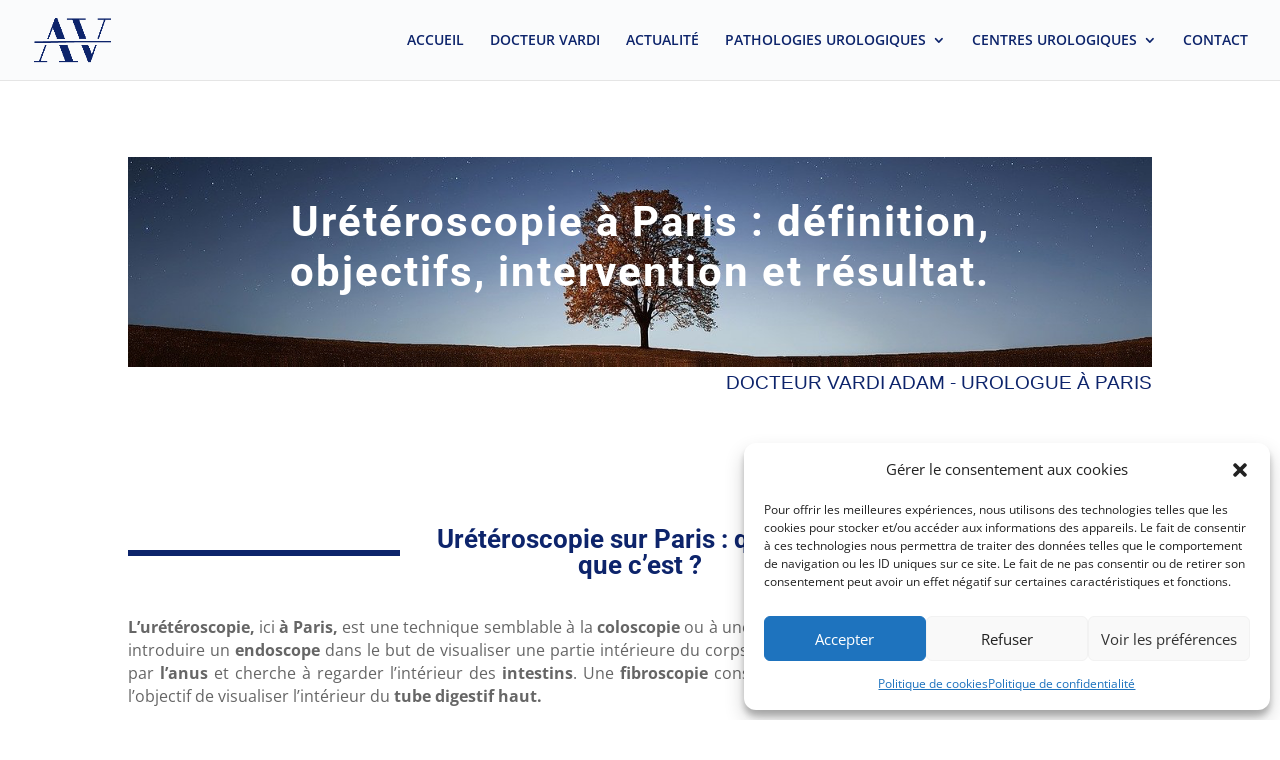

--- FILE ---
content_type: text/css
request_url: https://urologue-neuilly.fr/wp-content/themes/Divi-child/style.css?ver=4.27.5
body_size: 239
content:
/*
Theme Name: Divi Child
Template: Divi
Description: Divi Child Theme
Author: Lycia Diaz - Astuces Divi
Author URI: https://astucesdivi.com/
*/

#footer-widgets .footer-widget {
	width:100%!important;
	margin-right:auto!important;
	margin-left:auto!important;
}

.et_pb_widget {
	float:none;
}

#footer-widgets {
	text-align:center
}